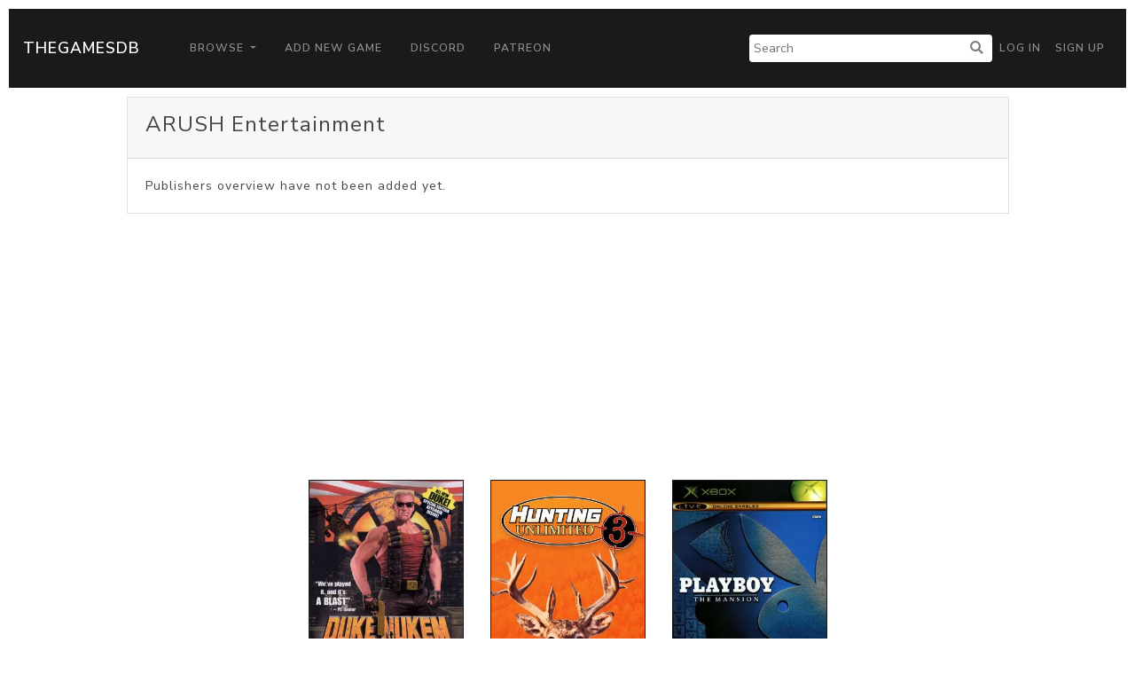

--- FILE ---
content_type: text/html; charset=UTF-8
request_url: https://thegamesdb.net/list_games.php?pub_id=1504
body_size: 1899
content:
<!doctype html>
<html lang="en">

<head>
	<title>TGDB - Browser - Game By Publisher</title>
	<meta charset="utf-8">
	<!-- allow site to adapt to mobile
		 TODO: add check for mobile desktop toggle -->
	<meta name="viewport" content="width=device-width, initial-scale=1, shrink-to-fit=no">

	<!-- Bootstrap CSS -->
	<link rel="stylesheet" href="/css/lux-bootstrap.min.css" crossorigin="anonymous"><style>body { color: #424649; } </style>	<script type="text/javascript" src="/js/jquery-3.2.1.min.js"></script>
	<script type="text/javascript" src="/js/popper.min.1.13.0.js"></script>
	<script type="text/javascript" src="/js/bootstrap.min.4.0.0.js"></script>
	<script type="text/javascript" src="/js/fontawesome.5.0.10.js"></script>
	<script type="text/javascript" src="/js/brands.5.0.10.js"></script>
	<link rel="stylesheet" href="/css/fontawesome.5.0.10.css" crossorigin="anonymous">
	<link rel="stylesheet" href="/css/fa-brands.5.0.10.css" crossorigin="anonymous">
	<link rel="stylesheet" href="/css/main.css" crossorigin="anonymous">
			<script async src="https://pagead2.googlesyndication.com/pagead/js/adsbygoogle.js?client=ca-pub-5337615406686584"
     crossorigin="anonymous"></script>
	 </head>
<body>
		<nav class="navbar navbar-expand-lg navbar-dark bg-primary" style="margin: 10px;">
		<a class="navbar-brand" href="/">TheGamesDB</a>
		<button class="navbar-toggler" type="button" data-toggle="collapse" data-target="#navbarColor01" aria-controls="navbarColor01" aria-expanded="false" aria-label="Toggle navigation">
			<span class="navbar-toggler-icon"></span>
		</button>

		<div class="collapse navbar-collapse" id="navbarColor01">
			<ul class="navbar-nav mr-auto">
				<li class="nav-item dropdown">
					<a class="nav-link dropdown-toggle" href="#" id="navbarDropdown" role="button" data-toggle="dropdown" aria-haspopup="true" aria-expanded="false">
					Browse
					</a>
					<div class="dropdown-menu" aria-labelledby="navbarDropdown">
						<a class="dropdown-item" href="/browse.php">Games</a>
						<a class="dropdown-item" href="/list_platforms.php">Platforms</a>
						<a class="dropdown-item" href="/list_devs.php">Developers</a>
						<a class="dropdown-item" href="/list_pubs.php">Publishers</a>
						<a class="dropdown-item" href="/stats.php">Stats</a>
					</div>
				</li>
				<li class="nav-item">
					<a class="nav-link" href="/add_game.php">Add New Game</a>
				</li>
				<li class="nav-item">
					<a class="nav-link" href="https://discord.gg/2gxeAURxmA">Discord</a>
				</li>
				<li class="nav-item">
					<a class="nav-link" href="https://www.patreon.com/thegamesdb" target="_blank">Patreon</a>
				</li>
			</ul>
			<form id="search-form" action="/search.php" method="get" class="form-inline my-2 my-lg-0">
				<input name="name" type="text" placeholder="Search">
				<button type="submit"><i class="fa fa-search" title="Search"></i></button>
			</form>
			<ul class="navbar-nav my-2 my-lg-0">
								<li class="nav-item mr-0">
					<a class="nav-link" href="/login.php">Log in</a>
				</li>
				<li class="nav-item mr-0">
					<a class="nav-link" href="/register.php">Sign Up</a>
				</li>
							</ul>
		</div>
	</nav>
	
	<div class="container-fluid">
			<div class="row justify-content-center" style="margin:10px;">
			<div class="col-12 col-md-10">
				<div class="card">
					<div class="card-header">
						<fieldset>
							<legend>ARUSH Entertainment</legend>
						</fieldset>
					</div>
					<div class="card-body">
						Publishers overview have not been added yet.
					</div>
				</div>
			</div>
		</div>
	
		<div class="row row-eq-height justify-content-center" style="margin:10px;">
					<div class="col-6 col-md-2">
				<div style="padding-bottom:12px; height: 100%">
					<a href="./game.php?id=29558">
						<div class="card border-primary" style="height: 100%">
							<img class="card-img-top" alt="PosterIMG" src="https://cdn.thegamesdb.net/images/thumb/boxart/front/29558-1.jpg">
							<div class="card-body card-noboday" style="text-align:center;">
							</div>
							<div class="card-footer bg-secondary" style="text-align:center;">
								<p>Duke Nukem: Manhattan Project</p>
																								<p>
									NTSC																		<br />(United States of America)
																	</p>
																<p>2002-05-17</p>
								<p class="text-muted">PC</p>
							</div>
						</div>
					</a>
				</div>
			</div>
					<div class="col-6 col-md-2">
				<div style="padding-bottom:12px; height: 100%">
					<a href="./game.php?id=94938">
						<div class="card border-primary" style="height: 100%">
							<img class="card-img-top" alt="PosterIMG" src="https://cdn.thegamesdb.net/images/thumb/boxart/front/94938-1.jpg">
							<div class="card-body card-noboday" style="text-align:center;">
							</div>
							<div class="card-footer bg-secondary" style="text-align:center;">
								<p>Hunting Unlimited 3</p>
																								<p>
									NTSC																		<br />(United States of America)
																	</p>
																<p>2004-08-24</p>
								<p class="text-muted">PC</p>
							</div>
						</div>
					</a>
				</div>
			</div>
					<div class="col-6 col-md-2">
				<div style="padding-bottom:12px; height: 100%">
					<a href="./game.php?id=14591">
						<div class="card border-primary" style="height: 100%">
							<img class="card-img-top" alt="PosterIMG" src="https://cdn.thegamesdb.net/images/thumb/boxart/front/14591-1.jpg">
							<div class="card-body card-noboday" style="text-align:center;">
							</div>
							<div class="card-footer bg-secondary" style="text-align:center;">
								<p>Playboy: The Mansion</p>
																								<p>2005-01-25</p>
								<p class="text-muted">Microsoft Xbox</p>
							</div>
						</div>
					</a>
				</div>
			</div>
				</div>
					<nav aria-label="Page navigation example">
				<ul class="pagination justify-content-center">
					<li class="page-item disabled">
					<a class="page-link" href="#" tabindex="-1">&lt;&lt; Previous</a>
					</li>
					<li class="page-item disabled">
						<a class="page-link" href="#">Next &gt;&gt;</a>
					</li>
				</ul>
			</nav>
				</div>

		<footer class="container-fluid bg-dark" style="margin-top:10px; padding: 20px;">
			<div class="container">
				<div class="row">
					<div class="col-lg-3">
						<h2 class="logo"><a href="/"> TheGamesDB </a></h2>
					</div>
					<div class="col-sm-4 col-lg-2">
						<h5>Get started</h5>
						<ul>
							<li><a href="/">Home</a></li>
							<li><a href="/browse.php">Games</a></li>
							<li><a href="/list_platforms.php">Platforms</a></li>
							<li><a href="/list_devs.php">Developers</a></li>
							<li><a href="/list_pubs.php">Publishers</a></li>
							<li><a href="/stats.php">Stats</a></li>
						</ul>
					</div>
					<div class="col-sm-4 col-lg-3">
						<h5>Developers</h5>
						<ul>
							<li><a href="https://api.thegamesdb.net/">API Documentation</a></li>
							<li><a href="https://api.thegamesdb.net/key.php">API Access Request</a></li>
							<li><a href="https://github.com/TheGamesDB2/Website">Github Repo</a></li>
						</ul>
					</div>
										<div class="col-sm-4 col-lg-3">
						<div class="social-networks">
							<a href="https://twitter.com/thegamesdb" class="twitter"><i class="fab fa-twitter"></i></a>
							<a href="https://www.facebook.com/thegamesdb/" class="facebook"><i class="fab fa-facebook"></i></a>
						</div>
						<a href="https://discord.gg/2gxeAURxmA" role="button" class="btn btn-info">Contact us</a>
					</div>
				</div>

				<div class="footer-copyright">
					<p>© 2026 TheGamesDB </p>
				</div>
				<p>execution time: 0.0027978420257568</p>
			</div>
		</footer>
	</body>
</html>
	

--- FILE ---
content_type: text/html; charset=utf-8
request_url: https://www.google.com/recaptcha/api2/aframe
body_size: 268
content:
<!DOCTYPE HTML><html><head><meta http-equiv="content-type" content="text/html; charset=UTF-8"></head><body><script nonce="ew3DO8PUN7jNwdlLDRvb-Q">/** Anti-fraud and anti-abuse applications only. See google.com/recaptcha */ try{var clients={'sodar':'https://pagead2.googlesyndication.com/pagead/sodar?'};window.addEventListener("message",function(a){try{if(a.source===window.parent){var b=JSON.parse(a.data);var c=clients[b['id']];if(c){var d=document.createElement('img');d.src=c+b['params']+'&rc='+(localStorage.getItem("rc::a")?sessionStorage.getItem("rc::b"):"");window.document.body.appendChild(d);sessionStorage.setItem("rc::e",parseInt(sessionStorage.getItem("rc::e")||0)+1);localStorage.setItem("rc::h",'1769535749958');}}}catch(b){}});window.parent.postMessage("_grecaptcha_ready", "*");}catch(b){}</script></body></html>